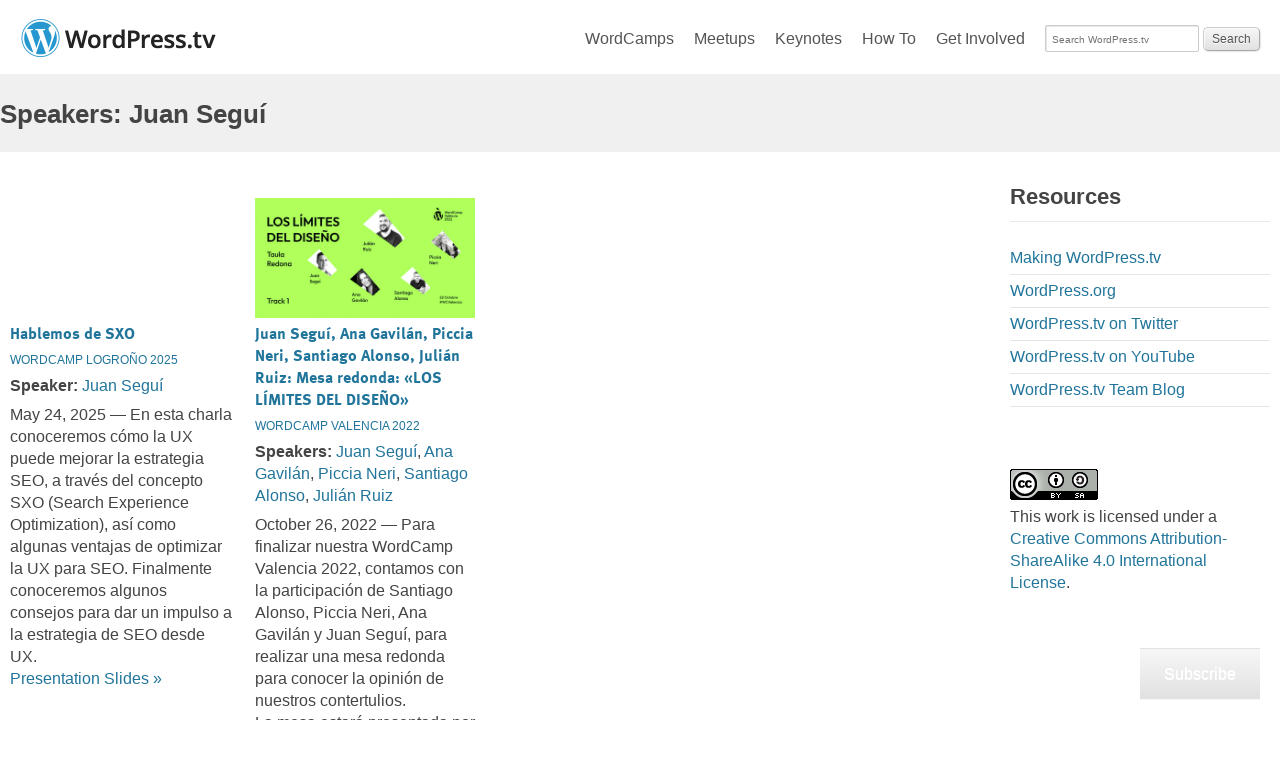

--- FILE ---
content_type: text/css;charset=utf-8
request_url: https://wordpress.tv/_static/??-eJyVUEFOAzEM/BCpC1S0HBBPqZzE7GabONHaaenva8S2F6ASF2s8nvFYhlNzobISK5TuWu5DYoFQZzK+NFQwRaGYkDIVk62CyAP8bjulOJCaXa7YKX3etzSLcd63mUSc1ZJ6cTpaltzzTaQNw2HpQTpDqbFnEsNewpyapsq3zpP7yBU18eB8V6389+SfuQu1PxLHOgN2rQVVU7iJhXAOI/iecgTbosh6Jae2oFUYOx9cwcSu4dlOij8O+f4L4C4Yq8cnED1n+pK9l7fH7cv6+XW3XW+mC5Kwsos=&cssminify=yes
body_size: 13749
content:


.wp-playlist-light {
	color: #000;
}

.wp-playlist-light .wp-playlist-item {
	color: #333;
}

.wp-playlist-light .wp-playlist-playing {
	background: #fff;
	color: #000;
}

.wp-playlist-dark .wp-playlist-item .wp-playlist-caption {
	color: #fff;
}

.wp-playlist-caption {
	display: block;
}

.widget.widget_text {
	word-wrap: break-word;
}

.widget.widget_text ul,
.widget.widget_text ol {
	margin-bottom: 1em;
	margin-left: .875em;
	padding-left: .875em;
}

.widget.widget_text li ul,
.widget.widget_text li ol {
	margin-top: 0;
	margin-bottom: 0;
	padding-bottom: 0;
	padding-top: 0;
}

.widget.widget_text ul {
	list-style: disc outside none;
}

.widget.widget_text ol {
	list-style: decimal outside none;
}

.widget.widget_text ul li,
.widget.widget_text ol li {
	border: 0;
	list-style: inherit;
	margin: 0;
	padding: 0;
	text-align: left;
}

.widget.widget_text ul li:before {
	content: "";
}

.widget.widget_text p {
	margin-bottom: 1em;
}
.bbp-staff-role {
	color: #f1831e;
}

.bbp-a8c-reply {
	background: #e9eff3 !important;
	border: 1px solid #c8d7e1;
	width: 98% !important;
}.jetpack-subscribe-floating-button {
	position: fixed;
	z-index: 50000; 
	bottom: 0;
	right: 0;
}
.jetpack-instant-search__overlay{background:#1d2327b3;bottom:0;box-sizing:border-box;color:#0a112d;font-size:16px;left:0;opacity:1;overflow-x:hidden;overflow-y:auto;position:fixed;right:0;top:0;z-index:9999999999999}body.jps-theme-argent .jetpack-instant-search__overlay *{font-family:Helvetica,sans-serif}@media(max-width:767.98px){.jetpack-instant-search__overlay{padding:3em 1em}}@media(max-width:575.98px){.jetpack-instant-search__overlay{padding:0}}@media(min-width:768px){.jetpack-instant-search__overlay{padding:3em}}.jetpack-instant-search__overlay h1,.jetpack-instant-search__overlay h2,.jetpack-instant-search__overlay h3,.jetpack-instant-search__overlay h4,.jetpack-instant-search__overlay h5,.jetpack-instant-search__overlay h6{letter-spacing:inherit}.jetpack-instant-search__overlay.is-hidden{background:#0000;opacity:0;visibility:hidden}.jetpack-instant-search__overlay *,.jetpack-instant-search__overlay :after,.jetpack-instant-search__overlay :before{box-sizing:inherit}@media print{.jetpack-instant-search__overlay.is-hidden{display:none}}@media(prefers-reduced-motion:no-preference){.jetpack-instant-search__overlay{transition:opacity .1s ease-in}}.gridicon{display:inline-block;fill:currentColor}.gridicon.needs-offset g{transform:translate(1px,1px)}.gridicon.needs-offset-x g{transform:translate(1px)}.gridicon.needs-offset-y g{transform:translateY(1px)}.jetpack-instant-search__jetpack-colophon{margin-bottom:2em;margin-top:2em;text-align:center}.jetpack-instant-search__jetpack-colophon-link{align-items:center;color:inherit;display:flex;text-decoration:none}.jetpack-instant-search__jetpack-colophon-logo{display:inline;height:16px;width:16px}.jetpack-instant-search__jetpack-colophon-text{color:#2c3338;font-size:.7em;font-weight:500;line-height:16px;padding-left:12px}.jetpack-instant-search__notice{display:flex;font-size:14px;margin:1em 0;padding:.75em}.jetpack-instant-search__notice.jetpack-instant-search__notice--warning{background-color:#f5e6b3;color:#4f3500}.jetpack-instant-search__notice .gridicon{flex-shrink:0;margin-right:.5em;margin-top:1px;vertical-align:middle}.jetpack-instant-search__scroll-button{border:0;box-shadow:none;outline:0;padding:0 6px}.jetpack-instant-search__scroll-button:focus{outline:1px auto Highlight;outline:1px auto -webkit-focus-ring-color!important;outline-offset:inherit}.jetpack-instant-search__search-results .jetpack-instant-search__search-results-pagination button.jetpack-instant-search__scroll-button{background-color:inherit;color:#646970;font-size:inherit;font-weight:inherit}.jetpack-instant-search__search-sort{align-items:center;display:flex}.jetpack-instant-search__search-sort>label[for=jetpack-instant-search__search-sort-select]{flex-shrink:0;font-size:1em;font-weight:700;margin:0 .25em 0 0}.jetpack-instant-search__search-sort-with-links{font-size:13px}.jetpack-instant-search__search-sort-with-links .jetpack-instant-search__search-sort-separator{color:#646970;font-weight:300}@media(max-width:575.98px){.jetpack-instant-search__search-sort-with-select{margin-right:1em;width:100%}.jetpack-instant-search__overlay--no-sidebar .jetpack-instant-search__search-sort-with-select{margin-right:0}}@media(min-width:992px){.jetpack-instant-search__search-sort-with-select{margin-top:-4px}}.jetpack-instant-search__search-sort-select{appearance:auto;background:#fff;border:1px solid #fbfcfe;border-radius:5px;color:#0a112d;font-size:1em;height:inherit;padding:.25em}@media(max-width:575.98px){.jetpack-instant-search__search-sort-select{padding:.5em;width:100%}}.jetpack-instant-search__search-sort-option{border:none;border-radius:0;cursor:pointer;margin:0;padding:0 2px;text-decoration:none;text-shadow:none;text-transform:none}.jetpack-instant-search__search-sort-option,.jetpack-instant-search__search-sort-option:focus,.jetpack-instant-search__search-sort-option:hover{appearance:none;background:none;box-shadow:none;outline:none}.jetpack-instant-search__search-sort-option:focus{outline:1px auto Highlight;outline:1px auto -webkit-focus-ring-color!important;outline-offset:inherit}.jetpack-instant-search__search-form-controls .jetpack-instant-search__search-sort button.jetpack-instant-search__search-sort-option{background-color:inherit;color:#646970;font-size:inherit;font-weight:inherit}.jetpack-instant-search__search-form-controls .jetpack-instant-search__search-sort button.jetpack-instant-search__search-sort-option.is-selected{color:#1d35b4;font-weight:600;text-decoration:none}.jetpack-instant-search__search-form-controls{align-items:center;display:flex;line-height:1.3;margin-left:56px;margin-right:56px;margin-top:16px;z-index:1}@media(max-width:991.98px){.jetpack-instant-search__search-form-controls{flex-direction:row-reverse;justify-content:space-between;left:0;margin-left:40px;margin-right:40px;position:relative;right:0}}@media(max-width:1199.98px){.jp-search-configure-app-wrapper .jetpack-instant-search__search-form-controls{flex-direction:row-reverse;justify-content:space-between;left:0;margin-left:40px;margin-right:40px;position:relative;right:0}}@media(max-width:767.98px){.jetpack-instant-search__search-form-controls{margin-left:20px;margin-right:20px}}@media(min-width:992px){.jetpack-instant-search__search-form-controls{position:absolute;right:320px}}@media(min-width:1200px){.jp-search-configure-app-wrapper .jetpack-instant-search__search-form-controls{position:absolute;right:320px}}.jetpack-instant-search__overlay--no-sidebar .jetpack-instant-search__search-form-controls{right:0}.jetpack-instant-search__box{border-bottom:1px solid #fbfcfe;border-right:1px solid #fbfcfe}.jetpack-instant-search__box-label{align-items:center;display:flex;flex:0 0 100%;margin:0}input.jetpack-instant-search__box-input.search-field{appearance:none;background:#fff;border:0;box-shadow:none;color:#3c434a;font-size:18px;height:60px;line-height:1;margin:0;max-width:none;padding:0 14px;text-indent:32px;vertical-align:middle}input.jetpack-instant-search__box-input.search-field:focus,input.jetpack-instant-search__box-input.search-field:hover{background:#fff;color:#0a112d}input.jetpack-instant-search__box-input.search-field.search-field{letter-spacing:-.02em;padding-left:0;text-indent:0}.jetpack-instant-search__box-gridicon{align-items:center;display:flex;flex-shrink:0;height:60px;justify-content:center;left:0;position:relative;top:0;width:60px;z-index:1}.jetpack-instant-search__box-gridicon svg{fill:#646970}.jetpack-instant-search__box input[type=button]{border:none;border-radius:0;color:#646970;cursor:pointer;font-size:1em;font-weight:400;height:60px;line-height:1;margin:0 .25em 0 0;padding:0;text-decoration:none;text-shadow:none;text-transform:none;width:60px;word-wrap:normal}.jetpack-instant-search__box input[type=button],.jetpack-instant-search__box input[type=button]:focus,.jetpack-instant-search__box input[type=button]:hover{appearance:none;background:none;box-shadow:none;outline:none}.jetpack-instant-search__box input[type=button]:focus,.jetpack-instant-search__box input[type=button]:hover{color:#3c434a}.jetpack-instant-search__box input[type=button]:focus{outline:1px auto Highlight;outline:1px auto -webkit-focus-ring-color!important;outline-offset:inherit}.jetpack-instant-search__box input[type=search].jetpack-instant-search__box-input{border:none;box-shadow:none;height:52px;outline-style:none;padding:0 10px;width:100%}.jetpack-instant-search__box input[type=search].jetpack-instant-search__box-input:focus,.jetpack-instant-search__box input[type=search].jetpack-instant-search__box-input:hover{border:none;box-shadow:none}.jetpack-instant-search__box input[type=search].jetpack-instant-search__box-input:focus{border-radius:5px;margin-left:-50px;margin-right:5px;outline:thin dotted #3c434a;outline-offset:inherit;padding-left:60px}.jetpack-instant-search__box input[type=search].jetpack-instant-search__box-input::-webkit-search-results-button,.jetpack-instant-search__box input[type=search].jetpack-instant-search__box-input::-webkit-search-results-decoration{appearance:none;-webkit-appearance:none;display:initial}.jetpack-instant-search__box input[type=search].jetpack-instant-search__box-input::-webkit-search-cancel-button{display:none}.jetpack-instant-search__box input[type=search].jetpack-instant-search__box-input::-ms-clear,.jetpack-instant-search__box input[type=search].jetpack-instant-search__box-input::-ms-reveal{display:none}@media(prefers-reduced-motion:no-preference){.jetpack-instant-search__box input[type=button]{transition:all .1s linear}.jetpack-instant-search__box input[type=search].jetpack-instant-search__box-input{transition:color .15s ease-in-out,border-color .25s ease-in-out}}.jetpack-instant-search__path-breadcrumb{font-size:.9em;margin:0;max-width:calc(100vw - 2em);overflow-x:hidden;text-overflow:ellipsis}.jetpack-instant-search__path-breadcrumb-link{max-width:100%;overflow:hidden;text-decoration:none;text-overflow:ellipsis;white-space:nowrap}.jetpack-instant-search__path-breadcrumb-link:focus,.jetpack-instant-search__path-breadcrumb-link:hover{text-decoration:underline}.jetpack-instant-search__path-breadcrumb,.jetpack-instant-search__path-breadcrumb-link{color:#3c434a}.jetpack-instant-search__search-result-comments{border-left:2px solid #f0f0f1;font-size:.9em;margin-left:8px;margin-top:16px;padding-left:16px;word-break:break-word}.jetpack-instant-search__search-result-comments .gridicon{margin-right:8px;vertical-align:middle}.jetpack-instant-search__search-result-expanded{display:flex;flex-flow:column}.jetpack-instant-search__search-result-expanded:last-child{margin-right:0}.jetpack-instant-search__search-result-expanded .jetpack-instant-search__search-result-expanded__title{width:100%}.jetpack-instant-search__search-result-expanded__path{color:#646970;font-size:.9375em;margin:0 0 .4em}.jetpack-instant-search__search-result-expanded__copy-container{max-width:100%}@media(min-width:576px){.jetpack-instant-search__search-result-expanded__copy-container{width:calc(100% - 128px - 1em)}}.jetpack-instant-search__search-result-expanded--no-image .jetpack-instant-search__search-result-expanded__copy-container{width:auto}.jetpack-instant-search__search-result-expanded__content{color:#0a112d;font-size:.9375em}.jetpack-instant-search__search-result-expanded__image-link{margin-left:1em}@media(max-width:575.98px){.jetpack-instant-search__search-result-expanded__image-link{margin:0 auto .5em}}.jetpack-instant-search__search-result-expanded__image-container{position:relative;width:128px}@media(max-width:575.98px){.jetpack-instant-search__search-result-expanded__image-container{width:256px}}.jetpack-instant-search__search-result-expanded--no-image .jetpack-instant-search__search-result-expanded__image-container{display:none}.jetpack-instant-search__search-result-expanded__image-container:before{content:"";display:block;padding-top:100%;width:100%}.jetpack-instant-search__search-result-expanded__image{border-radius:5px;bottom:0;height:100%;left:0;object-fit:cover;position:absolute;right:0;top:0;width:100%}.jetpack-instant-search__search-result-expanded__content-container{display:flex;flex-flow:column}@media(min-width:576px){.jetpack-instant-search__search-result-expanded__content-container{flex-flow:row nowrap}}.jetpack-instant-search__search-result-expanded__footer{display:flex;list-style-type:none;margin-left:0;margin-top:10px;padding-left:0}.jetpack-instant-search__search-result-expanded__footer li{margin-right:10px}.jetpack-instant-search__search-result-expanded__footer-blog-image{border-radius:2px;margin-right:3px;vertical-align:middle}.jetpack-instant-search__search-result-expanded__footer-blog{font-size:13px;font-style:normal;font-weight:600;line-height:180%}.jetpack-instant-search__search-result-expanded__footer-author:after,.jetpack-instant-search__search-result-expanded__footer-blog:after{color:#636363;content:"·";margin-left:10px}li:last-child .jetpack-instant-search__search-result-expanded__footer-author:after,li:last-child .jetpack-instant-search__search-result-expanded__footer-blog:after{content:""}.jetpack-instant-search__search-result-expanded__footer-author,.jetpack-instant-search__search-result-expanded__footer-date{color:#636363;font-size:13px;font-style:normal;font-weight:400}.jetpack-instant-search__search-result-title.jetpack-instant-search__search-result-minimal-title{margin-bottom:.4em}.jetpack-instant-search__search-result-title.jetpack-instant-search__search-result-minimal-title .gridicon{margin-right:8px}.jetpack-instant-search__search-result-minimal-cats-and-tags{display:flex;flex-flow:row wrap;font-size:.9375em}.jetpack-instant-search__search-result-minimal-cats,.jetpack-instant-search__search-result-minimal-tags{display:flex;flex-flow:row wrap;list-style-type:none;margin:0;padding:0}.jetpack-instant-search__search-result-minimal-cat,.jetpack-instant-search__search-result-minimal-tag{margin:0 .75em 0 0}.jetpack-instant-search__search-result-minimal-cat .gridicon,.jetpack-instant-search__search-result-minimal-tag .gridicon{margin-right:.25em}.jetpack-instant-search__search-result-minimal-cat .gridicon,.jetpack-instant-search__search-result-minimal-cat-text,.jetpack-instant-search__search-result-minimal-tag .gridicon,.jetpack-instant-search__search-result-minimal-tag-text{vertical-align:middle}.jetpack-instant-search__search-result-minimal-content{word-break:break-word}.jetpack-instant-search__product-price-regular{color:#646970;padding-right:.25em}.jetpack-instant-search__product-rating-stars .gridicon{fill:#f0c930;vertical-align:middle}.jetpack-instant-search a.jetpack-instant-search__product-rating-count{color:#646970;font-size:.9em;text-decoration:underline;vertical-align:text-top}.jetpack-instant-search__search-results-list.is-format-product{display:flex;flex-wrap:wrap;margin-right:40px;padding:0 0 3em}@media(max-width:991.98px){.jetpack-instant-search__search-results-list.is-format-product{margin-right:24px}}@media(max-width:767.98px){.jetpack-instant-search__search-results-list.is-format-product{margin-right:4px}}.jetpack-instant-search__search-result.jetpack-instant-search__search-result-product{display:flex;flex-direction:column;margin:0 16px 16px 0;position:relative;width:calc(50% - 16px)}@media(min-width:576px){.jetpack-instant-search__search-result.jetpack-instant-search__search-result-product{width:calc(33.33333% - 16px)}}@media(min-width:768px){.jetpack-instant-search__search-result.jetpack-instant-search__search-result-product{width:calc(25% - 16px)}}@media(min-width:992px){.jetpack-instant-search__search-result.jetpack-instant-search__search-result-product{width:calc(33.33333% - 16px)}}@media(min-width:1200px){.jetpack-instant-search__search-result.jetpack-instant-search__search-result-product{width:calc(25% - 16px)}}@media(min-width:1400px){.jetpack-instant-search__search-result.jetpack-instant-search__search-result-product{width:calc(20% - 16px)}}.jetpack-instant-search__search-result.jetpack-instant-search__search-result-product .jetpack-instant-search__search-result-title-link{display:initial}.jetpack-instant-search__search-result>.jetpack-instant-search__search-result-product-img-link{display:block}.jetpack-instant-search__search-result-product-img-container{border-radius:5px;color:#0000;position:relative}.jetpack-instant-search__search-result-product-img-container.jetpack-instant-search__search-result-product-img-container--placeholder{background:#c3c4c7}.jetpack-instant-search__search-result-product-img-container .gridicon{fill:#fff}.jetpack-instant-search__search-result-product-img-container:before{content:"";display:block;padding-top:100%;width:100%}.jetpack-instant-search__search-result-product-img{border-radius:5px;bottom:0;height:100%;left:0;object-fit:cover;position:absolute;right:0;top:0;width:100%}.jetpack-instant-search__search-result-product-img>.gridicon{left:50%;position:absolute;top:50%;transform:translate(-50%,-50%)}.jetpack-instant-search__search-result-product-img>.gridicons-image{height:25%;width:25%}.jetpack-instant-search__search-result-product-img>.gridicons-block{height:50%;width:50%}.jetpack-instant-search__search-result-title.jetpack-instant-search__search-result-product-title{font-size:1.25em;margin:.25em 0 0}.jetpack-instant-search__search-result-product-match{font-size:.9em;margin-top:.25em}.jetpack-instant-search__search-result-product-match mark{align-items:center;display:flex;font-weight:400}.jetpack-instant-search__search-result-product-match .gridicon{height:1em;margin-right:.25em;width:1em}.jetpack-instant-search__search-result{margin:0 0 2em}.jetpack-instant-search__search-result-title{font-size:1.6em;font-weight:400;line-height:1.35;margin:0;overflow-wrap:break-word}.jetpack-instant-search__search-result-title .jetpack-instant-search__search-result-title-link{align-items:center;display:flex;text-decoration:none}.jetpack-instant-search__search-result-title .jetpack-instant-search__search-result-title-link:focus,.jetpack-instant-search__search-result-title .jetpack-instant-search__search-result-title-link:hover{text-decoration:underline}.jetpack-instant-search__search-result-title .jetpack-instant-search__search-result-title-checkmark{background-color:#b8e6bf;border-radius:50%;height:30px;margin-left:.35em;position:relative;width:30px}.jetpack-instant-search__search-result-title .jetpack-instant-search__search-result-title-checkmark:after{border-bottom:3px solid #00450c;border-left-color:#00450c;border-right:3px solid #00450c;border-top-color:#00450c;content:"";height:16px;left:11px;position:absolute;top:6px;transform:rotate(40deg);width:8px}.jetpack-instant-search__search-filters{position:relative}.jetpack-instant-search__search-filters>div{margin-top:1em}.jetpack-instant-search__search-filters-title{color:#0a112d;display:block;font-size:inherit;font-weight:700;line-height:1.3;margin:0;padding:0}.jetpack-instant-search__clear-filters-link{border:none;cursor:pointer;line-height:1.3;margin:0;padding:0 4px;position:absolute;right:0;top:0}.jetpack-instant-search__clear-filters-link:focus{outline:1px auto Highlight;outline:1px auto -webkit-focus-ring-color!important;outline-offset:inherit}.jetpack-instant-search__sidebar .jetpack-instant-search__search-filters button.jetpack-instant-search__clear-filters-link{background-color:inherit;color:#646970;font-size:inherit;font-weight:inherit}.jetpack-instant-search__search-filter-sub-heading{color:#646970;font-size:inherit;margin:0;padding:0}.jetpack-instant-search__search-filter-list{text-align:left}.jetpack-instant-search__search-filter-list>div{align-items:baseline;display:flex;margin-top:8px}.jetpack-instant-search__search-filter-list .jetpack-instant-search__search-filter-list-input,.jetpack-instant-search__search-filter-list .widget_search .jetpack-instant-search__search-filter-list-input{appearance:checkbox;background:none;border:none;cursor:pointer;height:auto;margin:0;top:1px;width:auto}.jetpack-instant-search__search-filter-list .jetpack-instant-search__search-filter-list-input:after,.jetpack-instant-search__search-filter-list .jetpack-instant-search__search-filter-list-input:before,.jetpack-instant-search__search-filter-list .widget_search .jetpack-instant-search__search-filter-list-input:after,.jetpack-instant-search__search-filter-list .widget_search .jetpack-instant-search__search-filter-list-input:before{display:none!important}.jetpack-instant-search__search-filter-list .jetpack-instant-search__search-filter-list-input:focus,.jetpack-instant-search__search-filter-list .widget_search .jetpack-instant-search__search-filter-list-input:focus{outline:1px auto Highlight;outline:1px auto -webkit-focus-ring-color!important;outline-offset:inherit;outline-offset:2px}.jetpack-instant-search__search-filter-list .jetpack-instant-search__search-filter-list-label,.jetpack-instant-search__search-filter-list .widget_search .jetpack-instant-search__search-filter-list-label{color:inherit;cursor:pointer;display:inline-block;font-weight:400;margin:0 0 0 8px;padding:0;width:auto}.jetpack-instant-search__search-static-filter-list{font-size:.875rem;line-height:1.8}.jetpack-instant-search__widget-area-container{margin-bottom:2em}.jetpack-instant-search__sidebar{padding-top:14px}.jetpack-instant-search__sidebar .jetpack-instant-search__widget-area>.widget{background:none;border:none;margin:0;padding:0}.jetpack-instant-search__sidebar .jetpack-instant-search__widget-area>.widget a{font-weight:400}.jetpack-instant-search__sidebar h2.widgettitle{border:none;font-size:1.3em;margin:1em 0 .5em}.jetpack-instant-search__sidebar h2.widgettitle:after,.jetpack-instant-search__sidebar h2.widgettitle:before{display:none!important}.jetpack-instant-search__search-static-filter-variation-tabbed{border-bottom:1px solid #fbfcfe;display:flex}.jetpack-instant-search__search-static-filter-variation-tabbed>div{margin:0}.jetpack-instant-search__search-static-filter-variation-tabbed .jetpack-instant-search__search-filter-list-label{margin:0;padding:10px 20px}.jetpack-instant-search__search-static-filter-variation-tabbed .jetpack-instant-search__search-filter-list-input{display:none}.jetpack-instant-search__search-static-filter-variation-tabbed .jetpack-instant-search__search-filter-list-input:checked+.jetpack-instant-search__search-filter-list-label{border-bottom:3px solid #3858e9}.jetpack-instant-search__search-results-wrapper{border-radius:4px;height:100%;margin:0 auto;max-width:1080px;overflow:hidden;position:relative}@media(min-width:992px){.jetpack-instant-search__search-results-wrapper{max-width:95%}}.jetpack-instant-search__search-results-wrapper.has-colophon{padding-bottom:40px}.jetpack-instant-search__jetpack-colophon{background-color:#fff;border-top:1px solid #fbfcfe;bottom:0;display:flex;height:40px;justify-content:center;margin:0;position:absolute;width:100%}.jetpack-instant-search__search-results{background:#fff;height:100%;min-height:100%;overflow-y:auto;position:relative;z-index:10}@media(max-width:575.98px){.jetpack-instant-search__search-results{border-radius:0}}.jetpack-instant-search__search-results mark{background:#ffc;color:#0a112d}.jetpack-instant-search__search-results #jetpack-instant-search__overlay-focus-anchor{background-color:inherit;border:none;bottom:0;color:inherit;font-size:.7em;font-weight:400;margin-bottom:4px;margin-right:4px;overflow:hidden;padding:4px 6px;position:absolute;right:0;width:1px;clip:rect(1px,1px,1px,1px)}.jetpack-instant-search__search-results #jetpack-instant-search__overlay-focus-anchor:focus{outline:1px auto Highlight;outline:1px auto -webkit-focus-ring-color!important;outline-offset:inherit;clip:auto!important;clip-path:none;width:auto}.jetpack-instant-search__search-results-controls{display:flex}.jetpack-instant-search__search-results-content{display:flex;position:relative}.jetpack-instant-search__search-results-filter-button{align-items:center;border:0;color:#646970;cursor:pointer;display:flex;flex-shrink:0;font-size:12px;margin:0;padding:8px;text-decoration:none}.jetpack-instant-search__overlay--no-sidebar .jetpack-instant-search__search-results-filter-button{visibility:hidden}@media(min-width:576px){.jetpack-instant-search__search-results-filter-button{font-size:13px;padding:10px 14px}}@media(min-width:992px){.jetpack-instant-search__search-results-filter-button{display:none}.jp-search-configure-app-wrapper .jetpack-instant-search__search-results-filter-button{display:flex}}@media(min-width:1200px){.jp-search-configure-app-wrapper .jetpack-instant-search__search-results-filter-button{display:none}}.jetpack-instant-search__search-results-filter-button:focus,.jetpack-instant-search__search-results-filter-button:hover{color:#0a112d}.jetpack-instant-search__search-results-filter-button .gridicon{margin-left:4px}.jetpack-instant-search__search-results-primary{margin:0;max-width:calc(100% - 320px);width:100%}.jetpack-instant-search__overlay--no-sidebar .jetpack-instant-search__search-results-primary{max-width:100%}@media(max-width:991.98px){.jetpack-instant-search__search-results-primary{max-width:100%}}@media(max-width:1199.98px){.jp-search-configure-app-wrapper .jetpack-instant-search__search-results-primary{max-width:100%}}.jetpack-instant-search__search-results-secondary{background:none;border-left:1px solid #fbfcfe;border-radius:0;bottom:0;box-shadow:none;color:#0a112d;display:block;flex:none;padding:0 32px;position:static;width:320px}.jetpack-instant-search__overlay--no-sidebar .jetpack-instant-search__search-results-secondary{display:none}@media(max-width:991.98px){.jetpack-instant-search__search-results-secondary{display:none}}@media(max-width:1199.98px){.jp-search-configure-app-wrapper .jetpack-instant-search__search-results-secondary{display:none}}@media(max-width:991.98px){.jetpack-instant-search__search-results-secondary.jetpack-instant-search__search-results-secondary--show-as-modal{background:#fff;border:1px solid #0000001a;border-radius:6px;box-shadow:0 2px 3px #0000001a;display:block;left:1em;max-height:70vh;min-width:360px;overflow-y:scroll;padding:16px 24px;position:absolute;right:1em;top:0;width:auto;z-index:10}}@media(max-width:991.98px)and (max-width:575.98px){.jetpack-instant-search__search-results-secondary.jetpack-instant-search__search-results-secondary--show-as-modal{max-height:80vh}}@media(max-width:991.98px){.jetpack-instant-search__overlay--no-sidebar .jetpack-instant-search__search-results-secondary.jetpack-instant-search__search-results-secondary--show-as-modal{display:none}}@media(max-width:1199.98px){.jp-search-configure-app-wrapper .jetpack-instant-search__search-results-secondary.jetpack-instant-search__search-results-secondary--show-as-modal{background:#fff;border:1px solid #0000001a;border-radius:6px;box-shadow:0 2px 3px #0000001a;display:block;left:1em;max-height:70vh;min-width:360px;overflow-y:scroll;padding:16px 24px;position:absolute;right:1em;top:0;width:auto;z-index:10}}@media(max-width:1199.98px)and (max-width:575.98px){.jp-search-configure-app-wrapper .jetpack-instant-search__search-results-secondary.jetpack-instant-search__search-results-secondary--show-as-modal{max-height:80vh}}@media(max-width:1199.98px){.jetpack-instant-search__overlay--no-sidebar .jp-search-configure-app-wrapper .jetpack-instant-search__search-results-secondary.jetpack-instant-search__search-results-secondary--show-as-modal{display:none}}.jetpack-instant-search__search-results-title,.jetpack-instant-search__search-results-unused-query{color:#0a112d;font-size:1em;font-weight:700;line-height:1.3;margin:1em 56px 1.5em;padding:0;word-break:break-word}@media(max-width:991.98px){.jetpack-instant-search__search-results-title,.jetpack-instant-search__search-results-unused-query{margin-bottom:1em;margin-left:40px;margin-right:40px}}@media(max-width:1199.98px){.jp-search-configure-app-wrapper .jetpack-instant-search__search-results-title,.jp-search-configure-app-wrapper .jetpack-instant-search__search-results-unused-query{margin-bottom:1em;margin-left:40px;margin-right:40px}}@media(max-width:767.98px){.jetpack-instant-search__search-results-title,.jetpack-instant-search__search-results-unused-query{margin-left:20px;margin-right:20px}}@media(min-width:992px){.jetpack-instant-search__search-results-title{padding-right:210px}}@media(min-width:1200px){.jp-search-configure-app-wrapper .jetpack-instant-search__search-results-title{padding-right:210px}}.jetpack-instant-search__search-results-list{color:#0a112d;list-style:none;margin-left:56px;margin-right:56px;padding:0}@media(max-width:991.98px){.jetpack-instant-search__search-results-list{margin-left:40px;margin-right:40px}}@media(max-width:1199.98px){.jp-search-configure-app-wrapper .jetpack-instant-search__search-results-list{margin-left:40px;margin-right:40px}}@media(max-width:767.98px){.jetpack-instant-search__search-results-list{margin-left:20px;margin-right:20px}}.jetpack-instant-search__search-results-list li:before{content:"​";height:1px;position:absolute;width:1px}.jetpack-instant-search__search-results-search-form{font-size:.8em;margin:0;top:0;width:100%}button.jetpack-instant-search__overlay-close{align-items:center;appearance:none;background:none;background-color:#0000!important;border:none;border-bottom:1px solid #fbfcfe;border-radius:0;box-shadow:none;cursor:pointer;display:flex;height:61px;justify-content:center;line-height:1;margin:0;outline:none;padding:0;text-decoration:none;text-shadow:none;text-transform:none;width:60px}button.jetpack-instant-search__overlay-close:focus,button.jetpack-instant-search__overlay-close:hover{appearance:none;background:none;box-shadow:none;outline:none}button.jetpack-instant-search__overlay-close:focus{outline:1px auto Highlight;outline:1px auto -webkit-focus-ring-color!important;outline-offset:inherit}button.jetpack-instant-search__overlay-close svg.gridicon{fill:#646970}button.jetpack-instant-search__overlay-close:active,button.jetpack-instant-search__overlay-close:focus,button.jetpack-instant-search__overlay-close:hover{background-color:#0000!important;border-color:#fbfcfe}button.jetpack-instant-search__overlay-close:active svg.gridicon,button.jetpack-instant-search__overlay-close:focus svg.gridicon,button.jetpack-instant-search__overlay-close:hover svg.gridicon{fill:#3c434a}.jetpack-instant-search__search-results-pagination{display:block;flex:none;margin:50px}@media(prefers-reduced-motion:no-preference){.jetpack-instant-search__search-results-filter-button{transition:background-color .25s ease-in-out}}.jetpack-instant-search .widget a,.jetpack-instant-search .widget.widget_archive ul li a,.jetpack-instant-search a{border:none;color:#0a112d;text-decoration:none}.jetpack-instant-search .widget a:focus,.jetpack-instant-search .widget a:hover,.jetpack-instant-search .widget.widget_archive ul li a:focus,.jetpack-instant-search .widget.widget_archive ul li a:hover,.jetpack-instant-search a:focus,.jetpack-instant-search a:hover{color:#1d35b4;text-decoration:underline}.jetpack-search-filters-widget__filter-list{list-style-type:none}body.enable-search-modal .cover-modal.show-modal.search-modal.active{display:none}.screen-reader-text{border:0;clip-path:inset(50%);height:1px;margin:-1px;overflow:hidden;padding:0;position:absolute;width:1px;word-wrap:normal!important}.jetpack-instant-search__overlay.jetpack-instant-search__overlay--dark{background:#1d2327b3;color:#fbfcfe}.jetpack-instant-search__overlay.jetpack-instant-search__overlay--dark .widget a,.jetpack-instant-search__overlay.jetpack-instant-search__overlay--dark .widget.widget_archive ul li a,.jetpack-instant-search__overlay.jetpack-instant-search__overlay--dark a{color:#f6f7f7}.jetpack-instant-search__overlay.jetpack-instant-search__overlay--dark .widget a:focus,.jetpack-instant-search__overlay.jetpack-instant-search__overlay--dark .widget a:hover,.jetpack-instant-search__overlay.jetpack-instant-search__overlay--dark .widget.widget_archive ul li a:focus,.jetpack-instant-search__overlay.jetpack-instant-search__overlay--dark .widget.widget_archive ul li a:hover,.jetpack-instant-search__overlay.jetpack-instant-search__overlay--dark a:focus,.jetpack-instant-search__overlay.jetpack-instant-search__overlay--dark a:hover{color:#546ff3}.jetpack-instant-search__overlay.jetpack-instant-search__overlay--dark .jetpack-instant-search__search-filters-title,.jetpack-instant-search__overlay.jetpack-instant-search__overlay--dark .jetpack-instant-search__search-result-expanded__content,.jetpack-instant-search__overlay.jetpack-instant-search__overlay--dark .jetpack-instant-search__search-results-list,.jetpack-instant-search__overlay.jetpack-instant-search__overlay--dark .jetpack-instant-search__search-results-title,.jetpack-instant-search__overlay.jetpack-instant-search__overlay--dark .jetpack-instant-search__search-results-unused-query{color:#fbfcfe}.jetpack-instant-search__overlay.jetpack-instant-search__overlay--dark .jetpack-instant-search__jetpack-colophon-text,.jetpack-instant-search__overlay.jetpack-instant-search__overlay--dark .jetpack-instant-search__path-breadcrumb,.jetpack-instant-search__overlay.jetpack-instant-search__overlay--dark .jetpack-instant-search__path-breadcrumb-link{color:#a7aaad}.jetpack-instant-search__overlay.jetpack-instant-search__overlay--dark .jetpack-instant-search__search-filter-sub-heading,.jetpack-instant-search__overlay.jetpack-instant-search__overlay--dark .jetpack-instant-search__search-result-expanded__path{color:#8c8f94}.jetpack-instant-search__overlay.jetpack-instant-search__overlay--dark .jetpack-instant-search__jetpack-colophon{background-color:#000;border-color:#3c434a}.jetpack-instant-search__overlay.jetpack-instant-search__overlay--dark .jetpack-instant-search__box,.jetpack-instant-search__overlay.jetpack-instant-search__overlay--dark button.jetpack-instant-search__overlay-close{border-color:#3c434a}.jetpack-instant-search__overlay.jetpack-instant-search__overlay--dark .jetpack-instant-search__box-gridicon svg,.jetpack-instant-search__overlay.jetpack-instant-search__overlay--dark button.jetpack-instant-search__overlay-close svg.gridicon{fill:#8c8f94}.jetpack-instant-search__overlay.jetpack-instant-search__overlay--dark button.jetpack-instant-search__overlay-close{border-color:#3c434a}.jetpack-instant-search__overlay.jetpack-instant-search__overlay--dark button.jetpack-instant-search__overlay-close:focus svg.gridicon,.jetpack-instant-search__overlay.jetpack-instant-search__overlay--dark button.jetpack-instant-search__overlay-close:hover svg.gridicon{fill:#a7aaad}.jetpack-instant-search__overlay.jetpack-instant-search__overlay--dark .jetpack-instant-search__box input[type=button]{color:#8c8f94}.jetpack-instant-search__overlay.jetpack-instant-search__overlay--dark .jetpack-instant-search__box input[type=button]:focus,.jetpack-instant-search__overlay.jetpack-instant-search__overlay--dark .jetpack-instant-search__box input[type=button]:hover{color:#a7aaad}.jetpack-instant-search__overlay.jetpack-instant-search__overlay--dark input.jetpack-instant-search__box-input.search-field{background:#000;color:#a7aaad}.jetpack-instant-search__overlay.jetpack-instant-search__overlay--dark input.jetpack-instant-search__box-input.search-field:focus,.jetpack-instant-search__overlay.jetpack-instant-search__overlay--dark input.jetpack-instant-search__box-input.search-field:hover{background:#000;color:#fbfcfe}.jetpack-instant-search__overlay.jetpack-instant-search__overlay--dark input.jetpack-instant-search__box-input.search-field:focus{outline:thin dotted #fbfcfe}.jetpack-instant-search__overlay.jetpack-instant-search__overlay--dark .jetpack-instant-search__search-results{background:#000}.jetpack-instant-search__overlay.jetpack-instant-search__overlay--dark .jetpack-instant-search__search-results mark{color:#fbfcfe}.jetpack-instant-search__overlay.jetpack-instant-search__overlay--dark .jetpack-instant-search__search-results-filter-button{color:#8c8f94}.jetpack-instant-search__overlay.jetpack-instant-search__overlay--dark .jetpack-instant-search__search-results-filter-button:focus,.jetpack-instant-search__overlay.jetpack-instant-search__overlay--dark .jetpack-instant-search__search-results-filter-button:hover,.jetpack-instant-search__overlay.jetpack-instant-search__overlay--dark .jetpack-instant-search__search-results-secondary{color:#fbfcfe}@media(min-width:992px){.jetpack-instant-search__overlay.jetpack-instant-search__overlay--dark .jetpack-instant-search__search-results-secondary{border-color:#3c434a}}@media(max-width:991.98px){.jetpack-instant-search__overlay.jetpack-instant-search__overlay--dark .jetpack-instant-search__search-results-secondary.jetpack-instant-search__search-results-secondary--show-as-modal{background:#000;border-color:#3c434a;box-shadow:0 2px 3px #3c434a}}.jetpack-instant-search__overlay.jetpack-instant-search__overlay--dark .jetpack-instant-search__search-form-controls .jetpack-instant-search__search-sort button.jetpack-instant-search__search-sort-option{color:#8c8f94}.jetpack-instant-search__overlay.jetpack-instant-search__overlay--dark .jetpack-instant-search__search-form-controls .jetpack-instant-search__search-sort button.jetpack-instant-search__search-sort-option.is-selected{color:#546ff3}.jetpack-instant-search__overlay.jetpack-instant-search__overlay--dark .jetpack-instant-search__search-result-product-img--placeholder{color:#2c3338}.jetpack-instant-search__overlay.jetpack-instant-search__overlay--dark .jetpack-instant-search__search-sort-select{background:#000;border-color:#3c434a;color:#fbfcfe}


html, body, div, span, applet, object, iframe,
h1, h2, h3, h4, h5, h6, p, blockquote, pre,
a, abbr, acronym, address, big, cite, code,
del, dfn, em, font, img, ins, kbd, q, s, samp,
small, strike, strong, sub, sup, tt, var,
dl, dt, dd, ol, ul, li,
fieldset, form, label, legend,
table, caption, tbody, tfoot, thead, tr, th, td {
	margin: 0;
	padding: 0;
	border: 0;
	outline: 0;
	font-weight: inherit;
	font-style: inherit;
	font-size: 100%;
	font-family: inherit;
	vertical-align: baseline;
}


:focus {
	outline: 0;
}

body {
	line-height: 1;
	color: black;
	background: white;
}

ol, ul {
	list-style: none;
}


table {
	border-collapse: separate;
	border-spacing: 0;
}

caption, th, td {
	text-align: left;
	font-weight: normal;
}

blockquote:before, blockquote:after,
q:before, q:after {
	content: "";
}

blockquote, q {
	quotes: "" "";
}


table {
	border-collapse: separate;
	border-spacing: 0;
}

caption, th, td {
	text-align: left;
	font-weight: 400;
}


blockquote:before, blockquote:after, q:before, q:after {
	content: "";
}

blockquote, q {
	quotes: "" "";
}

a img {
	border: none;
}

iframe {
	max-width: 100%;
}




body {
	font-size: 75%; 
	line-height: 1.5em; 
	font-family: "Lucida Grande", "Lucida Sans Unicode", sans-serif;
	background: #fff;
	color: #444;
}

.clear {
	clear: both;
}

.screen-reader-text {
	clip: rect(1px, 1px, 1px, 1px);
	height: 1px;
	overflow: hidden;
	position: absolute !important;
	width: 1px;
	
	word-wrap: normal !important;
}

a, a:link, a:visited {
	color: #21759b;
	text-decoration: none;
}

a:hover, a:focus, a:active {
	color: #d54e21;
}

a:focus {
	outline: thin dotted;
}

em, cite {
	font-style: italic;
}

strong {
	font-weight: bold;
}

h1, h2, h3, h4, h5, h6 {
	font-weight: normal;
}

p, pre, dl, ul, ol {
}

table, td, th, tr, thead, tbody, tfoot {
}

dd, dt, li {
}

blockquote {
}

form, fieldset, address {
}


.highlite, blockquote em {
	background-color: #FFFCCE;
}

.none {
	text-indent: -1000em;
}

div.error,
div.success {
	border: 1px solid #c00;
	border-radius: 3px;
	padding: 0 10px;
	margin: 10px 0;
}

div.success {
	background-color: #edfcd5;
	border-color: #d4ebaf;
}

div.error {
	border-color: #c00;
	background-color: #ffebe8;
}

div.error p,
div.success p {
	margin: 0.5em 0;
}


.alignleft, .alignright, .align-left, .align-right {
}

.alignright, .align-right, .inset {
	float: right;
}

.alignleft, .align-left, .alternate {
	float: left;
}

.aligncenter, .align-center {
	margin: 0 auto;
	text-align: center;
}

.text-left {
	text-align: left;
}

.text-right {
	text-align: right;
}


.image {
}

.figure {
}

.figure .caption {
}


#page {
}

#header {
	margin-top: 10px;
	padding: 0 30px;
}

#header:after {
	clear: both;
	content: '';
	display: table;
}

#header h1 {
	padding-top: 8px;
}

#header .sleeve {
	max-width: 942px;
	margin: 0 auto;
}



#menu {
	clear: both;
	padding: 10px 0;
}

#menu li {
	display: inline-block;
	font-size: 14px;
	margin-left: 0;
	border-bottom: 1px solid white;
}

#menu li:last-child {
	border-bottom: none;
}

#menu li a {
	border: 0;
	padding: 0 5px;
}

#menu #searchform {
	margin: 0 0 0 15px;
}


#menu li a,
#menu li a:link,
#menu li a:visited {
	text-decoration: none;
}

#menu .current-menu-item > a,
#menu .current-menu-ancestor > a,
#menu .current_page_item > a,
#menu .current_page_ancestor > a {
	font-weight: bold;
	color: #000 !important;
}

#menu.toggled .menu-primary-container {
	display: block;
}

#searchform #searchbox,
#searchform input#s {
	box-sizing: content-box;
	border: 1px solid #ccc;
	-webkit-box-shadow: inset 1px 1px 1px rgba(0, 0, 0, 0.1);
	-moz-box-shadow: inset 1px 1px 1px rgba(0, 0, 0, 0.1);
	box-shadow: inset 1px 1px 1px rgba(0, 0, 0, 0.1);
	border-radius: 2px;
	height: 15px;
	padding: 5px 6px;
	width: 71%;
	-webkit-appearance: textfield;
}

#searchbox::placeholder {
	font-size: 10px;
}

#searchform #searchbox,
#searchform input[type=submit] {
	margin-top: 15px;
}

#searchform #searchbox:focus {
	border-color: #5b9dd9;
	-webkit-box-shadow: 0 0 2px rgba( 30, 140, 190, 0.8 );
	box-shadow: 0 0 2px rgba( 30, 140, 190, 0.8 );
}



input[type=submit], button, .button {
	text-decoration: none;
	-moz-border-radius: 5px;
	-webkit-border-radius: 5px;
	border-radius: 5px;
	border: 1px solid #ccc;
	border-bottom-color: #aaa;
	border-right-color: #aaa;
	background: #f5f5f5;
	background: -webkit-gradient(linear, left top, left bottom, from(#f7f7f7), to(#e1e1e1));
	background: -moz-linear-gradient(top, #f7f7f7, #e1e1e1);
	padding: 4px 8px;
	font-size: 12px;
	font-weight: 400;
	color: #555;
	text-shadow: 0 1px 0 #fff;
	-webkit-transition: all 0.25s ease-in-out;
	-moz-transition: all 0.25s ease-in-out;
	-o-transition: all 0.25s ease-in-out;
	transition: all 0.25s ease-in-out;
	-webkit-box-shadow: inset 1px 1px 1px rgba(255, 255, 255, 0.7), 1px 1px 1px rgba(0, 0, 0, 0.1);
	-moz-box-shadow: inset 1px 1px 1px rgba(255, 255, 255, 0.7), 1px 1px 1px rgba(0, 0, 0, 0.1);
	box-shadow: inset 1px 1px 1px rgba(255, 255, 255, 0.7), 1px 1px 1px rgba(0, 0, 0, 0.1);
}

input[type=submit]:hover, button:hover, .button:hover, input[type=submit]:focus, button:focus, .button:focus {
	cursor: pointer;
	color: #000;
	text-decoration: none;
	border: 1px solid #bbb;
	border-bottom-color: #888;
	border-right-color: #888;
	-webkit-box-shadow: inset 1px 1px 2px rgba(255, 255, 255, 1), 1px 1px 1px rgba(0, 0, 0, 0.2);
	-moz-box-shadow: inset 1px 1px 2px rgba(255, 255, 255, 1), 1px 1px 1px rgba(0, 0, 0, 0.2);
	box-shadow: inset 1px 1px 2px rgba(255, 255, 255, 1), 1px 1px 1px rgba(0, 0, 0, 0.2);
	-webkit-transition: all 0.25s ease-in-out;
	-moz-transition: all 0.25s ease-in-out;
	-o-transition: all 0.25s ease-in-out;
	transition: all 0.25s ease-in-out;
}

input[type=submit]:active, button:active, .button:active {
	background: #ccc;
	background: -webkit-gradient(linear, left top, left bottom, from(#bbb), to(#ddd));
	background: -moz-linear-gradient(top, #bbb, #ddd);
	-webkit-box-shadow: inset 0 0 4px rgba(0, 0, 0, 0.7), 0 0 0 rgba(0, 0, 0, 0);
	-moz-box-shadow: inset 0 0 4px rgba(0, 0, 0, 0.7), 0 0 0 rgba(0, 0, 0, 0);
	box-shadow: inset 0 0 4px rgba(0, 0, 0, 0.7), 0 0 0 rgba(0, 0, 0, 0);
}

.disabled:hover {
	-moz-box-shadow: none;
	-webkit-box-shadow: none;
	box-shadow: none;
	border-color: #ccc;
	cursor: default;
}

.disabled:active {
	background: #e3e3e3 url(/images/button-light.png) top left repeat-x;
	background: -webkit-gradient(
			linear,
			left top,
			left bottom,
			color-stop(0.0, #fff),
			color-stop(1, #eee)
	);
	background: -moz-linear-gradient(
			center top,
			#fff 0%,
			#eee 100%
	);
}



.intro {
	font-size: 30px;
	height: 64px;
	line-height: 64px;
	margin-bottom: 12px;
	margin-left: 5px;
	font-family: Georgia, "Times New Roman", Times, serif;
	text-align: center;
	color: #666;
	text-shadow: #fff 0px 1px 0px;
}

.intro em {
	font-style: italic;
	font-variant: normal;
	text-shadow: #eee 0px 0px 1px;
	letter-spacing: normal;
}



.blog #content {
	width: 704px;
	float: left;
	margin-bottom: 30px;
	padding-top: 20px;
}

.blog .post h3 .post-author {
	display: block;

	font-size: 12px;
	font-weight: normal;

	color: #888;
	margin: 5px 0;
}

.blog .post .entry {
	float: left;
	width: 558px;
	padding-left: 0;
	margin: 0 0 30px 0;
}

.entry p {
	margin: 0 0 20px 0
}

.blog .post .excerpt {
	width: 600px;
}

.blog .post .entry .sleeve {
	padding-left: 10px;
	border-left: 1px solid #ddd;
	padding-right: 10px;
	border-right: 1px solid #ddd;
}

.blog .post .wpcom-author {
	float: left;
	text-align: center;
	width: 56px;
	padding-right: 30px;
	margin-right: -1px;
}

.blog .post #wpcom-author {
	float: left;
	text-align: center;
	width: 136px;
}

.blog .post #wpcom-author, .blog .wpcom-author {
	padding-right: 30px;
	margin-right: -1px;
}

.single .postmetadata {
	border-top: 1px solid #F1F1F1;
	clear: both;
	color: #999999;
	font-size: 9px;
	margin: 20px 0 0 0;
	padding: 15px 0 5px 0;
	text-align: left;
}

.blog .post #wpcom-author .postmetadata p {
	text-align: left;
	margin-bottom: 10px;
}

.blog .post #wpcom-author .avatar, .blog .post .wpcom-author .avatar {
	float: none;
	margin: 0 auto;
	padding: 0;
}

.blog .post #wpcom-author .avatar img, .blog .post .wpcom-author .avatar img {
	padding: 3px;
	border: 1px solid #ddd;
}

.blog .primary-content {
	margin: -20px 0 0 0;
}

.blog #sidebar {
	width: 227px;
	float: left;
	margin-left: -1px;
}

#sidebar #search {
	clear: both;
	height: 30px;
}

#sidebar #s {
	width: 130px;
	margin-right: 5px;
	float: left;
}

#sidebar #searchsubmit {
	margin-top: 0;
}

#sidebar .sleeve {
	padding-left: 10px;
	border-left: 1px solid #ddd;
	margin-top: 40px;
	margin-bottom: 20px;
	text-align: left;
}

.excerpt .sleeve {
	padding-bottom: 20px;
}

.excerpt .postmetadata {
	font-style: italic;
	font-size: 9px;
	margin-bottom: 10px;
}

.page p, .blog p {
	margin-bottom: 1em;
	line-height: 1.5em;
}

.blog #comments textarea {
	width: 90%;
}




.aligncenter,
div.aligncenter {
	display: block;
	margin-left: auto;
	margin-right: auto;
}

.wp-caption {
	border: 1px solid #ddd;
	text-align: center;
	background-color: #f3f3f3;
	padding-top: 4px;
	margin: 10px;
	-moz-border-radius: 3px;
	-khtml-border-radius: 3px;
	-webkit-border-radius: 3px;
	border-radius: 3px;
}

.wp-caption img {
	margin: 0;
	padding: 0;
	border: 0 none;
}

.wp-caption p.wp-caption-text {
	font-size: 11px;
	line-height: 17px;
	padding: 0 4px 5px;
	margin: 0;
}

.tools h3 {

}

.tools p {
	margin-bottom: 18px;
	padding-left: 5px;
}



.title h2 {
	color: #000;
	text-align: left;
	margin-bottom: 10px;
	font-size: 32px;
	line-height: 1.1em;
	font-family: Georgia, serif;
}

.title h2 a {
	font-size: 18px;
	line-height: 18px;
	font-size: 16px;
	font-family: "Lucida Grande", "Lucida Sans Unicode", sans-serif;
}

.title h2 a, .title h2 a:link, .title h2 a:visited {
	color: #21759b;
}

.title h2 a:hover, .title h2 a:active {
}

.title h2.pagetitle {
	margin-top: 20px;
	text-align: left;
}

.title .sleeve {
	width: 937px;
	margin: 0 auto;
}

.title .desc,
.title.group h2.pagetitle {
	color: #000;
	font-family: Georgia, serif;
	font-size: 32px;
	line-height: 1.1;
	margin-bottom: 10px;
}

.home .title {
	padding: 5px 0;
	height: 50px;
}

.home .desc {
	float: none;
	margin-left: 10px;
	line-height: 50px;
	color: #31ade5;
	clear: both;
}

div.desc p {
	font-size: 16px;
	color: #666;
}



.videowrapper {
	clear: both;

	margin: 10px auto 14px auto;
	padding-bottom: 4px;

	background: #F0F0F0;
	border: 1px #E2E2E2 solid;

	box-shadow: inset 0 0 0 1px #fcfcfc;
	-webkit-box-shadow: inset 0 0 0 1px #fcfcfc;
	-moz-box-shadow: inset 0 0 0 1px #fcfcfc;
}

.blog .videowrapper {
	height: 1px;
	padding: 0;
	margin: 0;
}

.videowrapper a, .videowrapper a:link, .videowrapper a:visited {
	color: #f7f7f7;
}

.videowrapper a:hover, .videowrapper a:focus, .videowrapper a:active {
	color: #d54e21;
}

.videowrapper a:focus {
	text-decoration: underline;
}

.videowrapper .sleeve {
	width: 937px;
	margin: 0 auto;
	text-align: left;
}

.videowrapper .meta {
	color: #333;
	margin-top: -10px;
	padding-bottom: 22px;
	font-size: 10px;
}

h2.featured {
	text-transform: uppercase;
	letter-spacing: 0.2em;
	font-size: 9px;
	width: 100%;
	color: #444;
	padding-left: 5px;
	margin-bottom: 5px;
}

.secondcolumn h2.featured {
	font-size: 18px;
	line-height: 1.2em;
	text-transform: none;
	font-family: Georgia;
	letter-spacing: 0;
	font-style: italic;
}

.sharedaddy * {
	color: #666;
	font-family: "Lucida Grande", "Lucida Sans Unicode", sans-serif !important;
}

.video-player {
	padding: 0 !important;
	margin-top: 19px !important;
	margin-bottom: 10px !important;
}

.videopress-placeholder {
	margin-top: 65px;
	margin-bottom: 0;
}

.videopress-placeholder div img {
	display: none;
}

.thevideo {
	float: left;
	width: 648px;
	text-align: center;
	margin: 10px 0 6px 0;
	position: relative;
	overflow: hidden;
	-webkit-border-radius: 6px;
	-moz-border-radius: 6px;
	-khtml-border-radius: 6px;
	border-radius: 6px;
}

.thevideo .avideo {
	-webkit-border-radius: 6px;
	-moz-border-radius: 6px;
	-khtml-border-radius: 6px;
	border-radius: 6px;
	position: relative;
	bottom: 0;
	background-position: top center;
	background-repeat: no-repeat;

}

.thevideo img {
	position: absolute;
	bottom: 6px;
	left: 0;
}

img.videothumb {
	width: 100%;
}

.home .thevideo, .category .thevideo, .category .thevideo .avideo {
	height: 350px;
}

.home .thevideo {
	margin-bottom: 0;
}

.home .title {
	margin-bottom: 0px;
}

#rotate {
	width: 648px;
	float: left;
}

#rotate.ui-tabs {
	padding: 0;
}

#rotate .ui-tabs-panel {
	margin: 0;
	padding: 0;
}

#rotate .ui-tabs-nav {
	text-align: center;
	margin: 0 auto;
	width: 150px;
	padding: 0;
}

#rotate .ui-tabs-nav li {
	display: inline;
	float: none;
	margin: 0;
	padding: 0;
	width: 30px;
	text-align: center;
}

#rotate .ui-tabs-nav a {
	display: block;
	float: left;
	width: 30px;
	text-align: center;
	padding: 10px 0;
}

#rotate .ui-tabs-nav a span {
	display: block;
	width: 30px;
	text-align: center;
	background: 0;
	font-size: 30px;
	padding: 0;
	margin: 0;
}

#rotate .ui-tabs-selected,
#rotate .ui-tabs-selected a {
	color: #d54e21;
	cursor: pointer;
}

.thevideo h3 {
	position: absolute;
	bottom: 0px;
	left: 0px;
	padding: 20px 0;
	font-size: 20px;
	line-height: 1.3em;
	width: 100%;
	text-align: center;
	background: #000;
	-webkit-border-bottom-left-radius: 6px;
	-webkit-border-bottom-right-radius: 6px;
	-moz-border-radius-bottomleft: 6px;
	-moz-border-radius-bottomright: 6px;
	-khtml-border-bottom-left-radius: 6px;
	-khtml-border-bottom-right-radius: 6px;
	border-bottom-left-radius: 6px;
	border-bottom-right-radius: 6px;
}

.ui-tabs h3 a {
	text-align: center;
	color: white;
	padding: 0 3px;
	display: block;
	width: 100%;
}

.ui-tabs h3 a, .ui-tabs h3 a:link, .ui-tabs h3 a:visited {
	color: white;
}

.ui-tabs h3 a:hover, .ui-tabs h3 a:active {
}

.thevideo .ui-tabs-panel {
	height: 350px;
	overflow: hidden;
	position: relative;
}

.thevideo a.hiddenpanel {
	position: absolute;
	z-index: 1000;
	text-indent: -1000em;
	height: 350px;
	width: auto;
	display: block;
	width: 100%;
}

.supplementvideos {
	float: left;
	width: 279px;
	margin-left: 10px;
	text-align: center;
	position: relative;
	padding: 10px 0 0 0;
	margin-bottom: -4px;
}

.supplementvideos img {
	width: 279px;
}

.videofeatured {
	margin-bottom: 14px;
	position: relative;
}

.thirds .videofeatured {
	width: 305px;
	float: left;
	margin-left: 10px;
}

.videofeatured h3 {
	text-align: left
}

.supplementvideos .videofeatured h3 a {
	padding: 0 5px;
	color: #21759b;
}

.supplementvideos .videofeatured img,
.supplementvideos .videofeatured embed {
	width: 135px;
	height: auto;
	float: left;
}

.thirds .videofeatured img {
	width: 305px;
	bottom: 5px;
	top: auto;
}


.videofeaturedcontainer {
	position: relative;
	height: 165px;
	overflow: hidden;
	border-radius: 6px;
	-webkit-border-radius: 6px;
	-khtml-border-radius: 6px;
	-moz-border-radius: 6px;
}


.videofeaturedcontainer .arrow {
	display: block;
	z-index: 1000;
	position: absolute;
	height: 169px;
	width: 284px;
	text-indent: -1000em;
}

.thirds .videofeaturedcontainer .arrow {
	width: 305px;
}


.showarrow {
	background: url(/wp-content/themes/a8c/wptv2/./i/arrow.png) no-repeat center center;
}

.thevideo .ui-tabs a:hover span,
.thevideo .ui-tabs a:focus span {
	background-color: transparent !important;
}

.thevideo .showarrow {
	display: block;
	z-index: 1000;
	position: absolute;
	height: 50px;
	width: 100%;
	top: 50%;
	margin-top: -50px;
	text-indent: -1000em;
}

.thevideotabs {
	float: left;
	width: 279px;
	margin-left: 10px;
	color: #ccc;
	margin-top: 10px;
	height: 100%;
	overflow: auto;
}

.thevideotabs .sd-rating {
	display: none;
}

div.sharedaddy.sd-rating-enabled .sd-like .post-likes-widget, div.sharedaddy.sd-sharing-enabled .sd-like .post-likes-widget {
	width: 100% !important;
}

.thevideotabs h4 {
	text-transform: uppercase;
	letter-spacing: 0.2em;
	font-size: 9px;
	color: #ccc;
}

.thevideotabs p {
	margin-bottom: 10px;
	color: #bbb;
}

#related {
	width: 284px;
	float: right;
	margin-top: 10px;
}

#related ul a {
	width: 274px;
}

.listedthumbs ul {
	margin-bottom: 15px;
}

.listedthumbs ul span {
	float: right;
	height: 40px;
	width: 40px;
	overflow: hidden;
	margin-left: 4px;
	border: 1px solid #ccc;
}

.listedthumbs ul li {
	font-size: 13px;
	letter-spacing: -0.04em;
	clear: both;
	min-height: 40px;
	padding-bottom: 10px;
	padding-top: 5px;
	border-bottom: 1px solid #dfdfdf;
	border-top: 1px solid #fff;
	padding-left: 5px;
}

.listedthumbs ul li:last-child {
	border-bottom: none;
}

.listedthumbs ul a, .listedthumbs ul a:link, .listedthumbs ul a:visited {
	position: relative;
	z-index: 1000;
	display: block;
	width: 228px;
}

.home .listedthumbs ul a {
	width: 289px;
}

.listedthumbs ul span {
	position: relative;
}

.listedthumbs ul span img {
	height: 50px;
}

.listedthumbs ul span embed {
	z-index: 999;
	position: absolute;
	top: -100px;
	left: -100px;
}

.listedthumbs .list {
	padding-top: 0;
}

.listedthumbs .list li:last-child {
	border-bottom: none;
}



@media projection, screen {
	
	.ui-tabs-hide {
		display: none !important;
	}
}


@media print {
	.ui-tabs {
		display: none;
	}
}


.ui-tabs, .ui-tabs-panel {
	font-size: 12px;
}

.ui-tabs {
	list-style: none;
	margin: 0;
	padding: 0 0 0 3px;
}

.ui-tabs:after {
	
	display: block;
	clear: both;
	content: " ";
}

.ui-tabs li {
	float: left;
	margin: 0 0 0 2px;
}

.ui-tabs a, .ui-tabs a span {
	float: left; 
	padding: 0;
}

.ui-tabs a {
	text-decoration: none;
	white-space: nowrap; 
	outline: 0; 
}

.ui-tabs a:link, .ui-tabs a:visited {
	color: #555;
}

.ui-tabs .ui-tabs-selected a {
	position: relative;
	top: 0px;
	z-index: 2;
	margin-top: 0;
	color: #31ade5;
}

.ui-tabs a span {
	
	padding: 2px 5px;

	text-transform: uppercase;
	letter-spacing: 0.2em;
	font-size: 9px;
}

.ui-tabs a:hover span {

}

.ui-tabs .ui-tabs-selected a span {
	
	cursor: pointer;
}

.ui-tabs .ui-tabs-selected a:link, .ui-tabs .ui-tabs-selected a:visited,
.ui-tabs .ui-tabs-disabled a:link, .ui-tabs .ui-tabs-disabled a:visited {
	
	cursor: text;
}

.ui-tabs a:hover, .ui-tabs a:focus, .ui-tabs a:active,
.ui-tabs .ui-tabs-unselect a:hover, .ui-tabs .ui-tabs-unselect a:focus, .ui-tabs .ui-tabs-unselect a:active {
	
	cursor: pointer;
}

.ui-tabs a:hover,
.ui-tabs a:focus {
	color: #d54e21;
	cursor: pointer;
}

.ui-tabs-disabled {
	opacity: .4;
}

.ui-tabs .ui-tabs-disabled a:link, .ui-tabs .ui-tabs-disabled a:visited {
	color: #000;
}

.ui-tabs-panel {
	padding: 10px;
}




* html .ui-tabs {
	
	display: inline-block;
}

*:first-child + html .ui-tabs {
	
	display: inline-block;
}


#wrap {
	width: 937px;
	margin: 0 auto 30px auto;
}

.searchwrap,
.searchwordcamptv {
	margin-bottom: 0em;
}

.languagewrap {
	padding: 5px 10px;
	margin-bottom: 2em;
	border-radius: .4em;
	-webkit-border-radius: .4em;
	-moz-border-radius: .4em;
	border: 1px solid #DFDFDF;
	height: 2em;
	position: relative;
	background: #e8e8e8;
}

.searchwrap {
	margin-top: 10px;
	height: 2em;
	margin-bottom: -2em;
	position: relative;
}

.searchwrap form {
	margin-bottom: -2em;
}

.searchwordcamptv form #wordcampsubmit,
#setlanguage input {
	background: #ccc;
	border: 1px solid #888;
	color: #666;
	-moz-border-radius-bottomleft: 3px;
	-moz-border-radius-bottomright: 3px;
	-moz-border-radius-topleft: 3px;
	-moz-border-radius-topright: 3px;
	-webkit-border-radius: 3px;
	cursor: pointer;
	font-size: 10px;
	height: 20px;
	padding: 0 4px;
}

.searchwordcamptv form #wordcampsubmit:hover,
.searchwordcamptv form #wordcampsubmit:focus {
	background: #B3B3B3;
	color: #f7f7f7;
}

.searchwordcamptv #setlanguage {
	margin-top: -20px;
}

#setlanguage select,
.searchwordcamptv form select {
	margin-right: 15px;
}

.image a {
	background: url(/wp-content/themes/a8c/wptv2/./i/arrow.png) no-repeat 50% 50%;
}

#setlanguage {
	float: right;
	height: 2em;
}

.searchwordcamptv #setlanguage {
	bottom: 10px;
	top: auto;
}

#setlanguage input, #setlanguage select, #setlanguage p {
	display: block;
	float: left;
}




.linklists {
	width: 769px;
	margin-left: -20px;
}

.secondcolumn {
	margin-left: 20px;
	float: left;
	width: 739px;
}

.submenu {
	width: 177px;
	float: left;
}

.submenu .selected {
	background: #f7f7f7;
}

.submenu ul {
	margin-bottom: 20px;
	border-top: 1px solid #ddd;
	border-bottom: 1px solid #f5f5f5;
}

.submenu ul li a {
	display: block;
	height: 25px;
	padding: 0 5px;
	line-height: 25px;
	border-bottom: 1px solid #ddd;
	border-top: 1px solid #f5f5f5;

}

.home .linklists, .full {
	float: none;
	width: 967px;
	margin-left: -20px;
}


.linklist {
	width: 33%;
	float: left;
}

.linklist ul {
	border-top: 1px solid #ddd;
	padding-top: 5px;
}

.linklist li {
	font-size: 14px;
	padding-bottom: 15px;
	padding-left: 5px;
	letter-spacing: -0.04em;
}

.linklist h3, .linklists h3 {
	font-family: Georgia, Times, "Times New Roman", serif;
	font-size: 20px;
	line-height: 36px;
	height: 36px;
	padding-left: 5px;
}

.linklists h3 {
	clear: both;
	margin-left: 20px;
}

.linklist h3 {
	margin-left: 0;
}

.linklist h3 a, .linklist h3 a:link, .linklist h3 a:visited {
	color: #444;
}

.linklist h3 a:hover, .linklist h3 a:focus, .linklist h3 a:active {
	color: #d54e21;
}

.linklist h3 a:focus {
	text-decoration: underline;
}

.linklist .more {
	float: right;
	line-height: 22px;
	height: 22px;
	font-size: 9px;
}

.linklist .more, .linklist .more:link, .linklist .more:visited {
	color: #333;
}

.linklist .more:hover, .linklist .more:focus, .linklist .more:active {
	color: #d54e21;
}

.linklist .more:focus {
	text-decoration: underline;
}

.linklist .sleeve {
	margin-left: 20px;
}

.secondary_content {
	width: 971px;
	margin-bottom: 30px;
	margin-left: -7px;
}

.secondary_content ul {
	list-style: none;
	border-top: 1px solid #ddd;
}

.secondary_content li {
	padding: 5px;
	list-style: none;
	border-bottom: 1px solid #dfdfdf;
	border-top: 1px solid #fff;
}

.secondary_content li:last-child {
	border-bottom: none;
}

.secondary_content div.half {
	width: 460px;
	float: left;
	padding: 15px 7px;
}

.secondary_content h3 {
	font-family: Georgia, Times, "Times New Roman", serif;
	font-size: 20px;
	line-height: 36px;
	padding-left: 5px;
}

#wpstats {
	display: none;
}

#content .post {
	margin-bottom: 20px;
	clear: both;
}

#comments {
	margin-top: 10px;
}

#comments .depth-2 {
	margin-left: 20px;
}

#comments .depth-3 {
	margin-left: 40px;
}

#comments a, #comments a:link, #comments a:visited {
	color: #222;
}

#comments a:hover, #comments a:focus, #comments a:active {
	color: #d54e21;
}

#comments a:focus {
	text-decoration: underline;
}

#comments .commenttext a, #comments .commenttext a:link, #comments .commenttext a:visited {
	color: #21759b;;
}

#respond {
	border-top: 1px solid #dfdfdf !important;
	margin-top: 0 !important;
}

#respond:first-child {
	border-top: none !important;
	padding-top: 0 !important;
}

#respond h3 {
	border: none;
	margin-top: 0 !important;
}

.children {
	margin-left: 10px;
}

.children #respond {
	margin-top: 10px;
}

.children #respond textarea {
	width: 90%;
}

#commentform {
	color: #222;
	margin-bottom: 15px;
	background: transparent !important;
}

#commentform, #commentform input, #commentform textarea {
	font-family: "Lucida Grande", "Lucida Sans Unicode", sans-serif;
}

#commentform textarea, #commentform input[type="text"] {
	background: white;
	border: 1px solid #ccc;
	padding: 4px 6px;
	margin-right: 3px;
	-webkit-box-shadow: inset 1px 1px 1px rgba(0, 0, 0, 0.1);
	-moz-box-shadow: inset 1px 1px 1px rgba(0, 0, 0, 0.1);
	box-shadow: inset 1px 1px 1px rgba(0, 0, 0, 0.1);
	border-radius: 2px;
}

#commentform textarea {
	-webkit-box-sizing: border-box;
	-moz-box-sizing: border-box;
	box-sizing: border-box;
	width: 100%;
	height: 100px;
	margin-bottom: 5px;
}

#commentform #submit {
	margin-bottom: 10px;
}

#commentform p {
	font-size: 10px;
	margin-bottom: 5px;
}

.commentlist li {
	list-style: none;
	padding: 10px 2px;
	border-top: 1px solid #dfdfdf;
}

.commentlist li small {
	float: right;
	font-size: 11px;
	margin-top: -23px;
}

.commentlist li {
	clear: both;
}

.commentlist li .authorinfo {
	font-weight: bold;
	font-style: normal;
	line-height: 1.8em;
}

.commentmetadata {
	line-height: 1.8em;
}

.avatar {
	float: left;
	margin: 0 10px 5px 0;
	border-radius: 2px;
	-webkit-box-shadow: 1px 1px 1px rgba(0, 0, 0, 0.1);
	-moz-box-shadow: 1px 1px 1px rgba(0, 0, 0, 0.1);
	box-shadow: 1px 1px 1px rgba(0, 0, 0, 0.1);
}

.commenttext {
	float: left;
	padding-top: 5px;
	clear: both;
	width: 100%;
}

.commenttext p {
	margin-bottom: 1em;
}

.comment .pd-rating {
	float: right;
	font-size: 10px;
}

#sidebar h2 {
	margin: 5px 0 0;
	padding: 0;
	font-weight: bold;
}

#sidebar ul, #sidebar ul ol {
	margin: 0;
	padding: 0;
}

#sidebar ul li {
	list-style-type: none;
	list-style-image: none;
	margin-bottom: 15px;
}

#sidebar ul p, #sidebar ul select {
	margin: 5px 0 8px;
}

#sidebar ul ul, #sidebar ul ol {
	margin: 5px 0 0 10px;
}

#sidebar ul ul ul, #sidebar ul ol {
	margin: 0 0 0 10px;
}

ol li, #sidebar ul ol li {
	list-style: decimal outside;
}

#sidebar ul ul li, #sidebar ul ol li {
	margin: 3px 0 0;
	padding: 0;
}


#sidebar #calendar h2 {
	display: none;
}

#wp-calendar {
	empty-cells: show;
	margin: 10px auto;
	width: 100%;
}

#wp-calendar table {
	padding-right: 10px;
}

#wp-calendar #next a {
	padding-right: 10px;
	text-align: right;
}

#wp-calendar #prev a {
	padding-left: 10px;
	text-align: left;
}

#wp-calendar a {
	display: block;
}

#wp-calendar caption {
	text-align: center;
	width: 100%;
}

#wp-calendar td {
	padding: 3px 0;
	text-align: right;
}

#wp-calendar td.pad:hover {
	
	background-color: #fff;
}

#wp-calendar #prev a, #wp-calendar #next a {
	font-size: 9pt;
}

#wp-calendar a {
	text-decoration: none;
}

#wp-calendar caption {
	font: bold 1em/20px "Lucida Grande", "Lucida Sans Unicode", sans-serif;
	text-align: center;
	border-bottom: 1px solid #ddd;
}

#wp-calendar td, #wp-calendar th {
	border-bottom: 1px solid #ddd;

}

#wp-calendar th {
	font-style: normal;
	text-transform: capitalize;
	text-align: right;
}



.fourOHfour {
	text-align: center;
}

.fourOHfour h2 {
	margin-top: 20px;
	margin-bottom: 20px;
	font-size: 3em;
	font-family: Georgia, serif;
}

.fourOHfour p {
	font-size: 1.5em;
	margin-bottom: 1em;
}

.pd-rating {
	text-align: left;
	padding: 2px 0 0;
	float: left;
}

#about .pd-rating {
	display: none;
}





a {
	outline: none
}

.wptv-hero .container,
#page > .container {
	margin: auto;
	max-width: 940px;
	padding: 0 10px;
}

.primary-content {
	flex: 1 1 650px;
	margin: 0;
}

.secondary-content {
	flex: 1 1 auto;
	margin: 0 30px;
}

.tag-count {
	border-radius: 20px;
	background: #dedede;

	font-size: 11px;
	font-weight: bold;

	padding: 1px 5px 0px 5px;
	margin: 0 0 0 2px;
}

.pagination {
	border-top: 1px #EEE solid;
	clear: both;
	padding: 10px 0;
	margin: 0 0 50px 0;
	text-align: center;
}

.pagination .nav-links .page-numbers {
	margin: auto 0.5em;
}

.pagination .current {
	font-weight: bold;
}

.pagination a.prev {
	float: left;
}

.pagination a.next {
	float: right;
}

.primary-content #searchform {
	float: none;
	margin: 10px 0;
}

.primary-content #searchform #searchsubmit {
	margin: 0
}

.primary-content #searchform input {
	margin: 0
}



.ie7 .view-more {
	position: relative;
	bottom: 42px;
}

.ie7 .secondary-videos {
	clear: right;
	margin: 3px 0;
}

.ie7 .secondary-content .video-list li {
	min-height: 0;
}





body, td, p,
.wpl-count,
.desc,
.automattic {
	font-family: "ff-meta-web-pro", Helvetica Neue, Helvetica, sans-serif;
	font-size: 13px;
	line-height: 1.4;
}

.wpl-count {
	line-height: 1.7;
}

.wptv-hero .page-title {
	margin: -8px auto 10px auto;
}

.page-title {
	max-width: 940px;
	margin: auto;
}

.video-title {
	font-size: 13px;
	font-weight: bold;
	-webkit-font-smoothing: antialiased;
	text-align: left;
}

h2 {
	font-family: "ff-meta-web-pro", Helvetica Neue, Helvetica, sans-serif;
	font-size: 28px;
	font-weight: bold;
}

h3 {
	font-family: "ff-meta-web-pro", Helvetica Neue, Helvetica, sans-serif;
	border-bottom: 1px #e9e9e9 solid;

	clear: both;

	font-size: 18px;
	font-weight: bold;

	margin: 20px 0 20px;
	padding: 0 0 9px;
}

.home .secondary-content h3 {
	margin-top: 0;
}

h4 {
	font-family: "ff-meta-web-pro", Helvetica Neue, Helvetica, sans-serif;
	font-size: 16px;
	font-weight: bold;

	margin: 20px 0 10px;
}

h5 {
	font-size: 12px;
	font-weight: bold;
	text-transform: uppercase;

	margin: 10px 0 2px 0;
}

.view-more {
	font-size: 13px;

	display: block;
	float: right;
	margin: 5px 0 0 0;
}

.breadcrumb {
	color: #8B8B8B;

	font-size: 13px;
	text-transform: uppercase;

	margin: 0 0 10px 0;
}

.breadcrumb a {
	color: #8B8B8B;
}

.breadcrumb a:hover,
.breadcrumb a:focus {
	color: #464646;
}

.breadcrumb a:focus {
	text-decoration: underline;
}

.breadcrumb .arrow {
	font-family: Arial, Helvetica, sans-serif;
	font-size: 12px;

	margin: 0 5px;

	position: relative;
	top: -1px;
}

.breadcrumb .tag-count {
	display: none;
}



.wptv-hero {
	margin: 10px auto 30px;
	padding: 30px 0 10px;
	background: #F0F0F0;
}

.wptv-hero .main-video {
	background: #2f2f2f;
	margin: 0 auto;
	max-width: 575px;
	position: relative;
}

.wptv-hero .main-video .video-player {
	margin: 0 !important;
}

.wptv-hero .main-video .video-player .videopress-placeholder {
	margin: 0;
	width: 100% !important;
	height: 100% !important;
}

.wptv-hero .main-video .video-player .videopress-poster,
.wptv-hero .main-video .video-player object {
	width: 100% !important;
	height: 100% !important;
}

.wptv-hero .main-video .video-player .videopress-title,
.wptv-hero .main-video .video-player .videopress-watermark {
	display: none !important;
}

.wptv-hero .main-video h3 {
	border-bottom: 0;
	border-top: 6px #464646 solid;

	text-align: left;

	margin: 0;
	padding: 15px;
}

.wptv-hero .main-video .video-title {
	display: block;
	color: #eee;
	font-size: 18px;
}

.wptv-hero .main-video .video-event {
	display: block;
	margin-top: 25px;
	text-transform: capitalize;
}

.wptv-hero .main-video .video-event a {
	color: #8e8e8e;
	font-size: 14px;
	font-weight: normal;
}

.wptv-hero .main-video .video-event a:hover,
.wptv-hero .main-video .video-event a:focus {
	color: #fff;
}

.wptv-hero .main-video .video-event a:focus {
	text-decoration: underline;
}

.wptv-hero .main-video .video-event .tag-count {
	display: none;
}

.wptv-hero .secondary-videos {
	margin: 20px auto 0;
	max-width: 575px;
}

.wptv-hero .secondary-videos h3 {
	font-size: 18px;
	font-weight: bold;
	border-bottom: 1px #dfdfdf solid;

	padding: 0 0 14px 0;
	margin: 0 0 18px 0;
}

.wptv-hero .secondary-videos li {
	font-size: 13px;
	margin: 0 auto 23px;
	max-width: 130px;
}

.wptv-hero .secondary-videos .video-thumbnail img {
	width: 130px;
	height: 75px;
}

.wptv-hero .secondary-videos a:hover img {
	opacity: 0.8;
}



.video-list {
	display: flex;
	flex-wrap: wrap;
	margin: 0 -5px;
}

.video-list:after {
	content: '';
	flex: auto;
}

.video-list li {
	flex: 0 0 160px;
	margin-bottom: 20px;
	padding: 0 5px;
}

.video-list li .video-thumbnail {
	display: block;
	width: 100%;

	margin: 0 0 8px 0;

	overflow: hidden;
	position: relative;
}

.video-list li .video-thumbnail img {
	width: 100%;
	min-height: 100px;
}

.secondary-content .video-list .video-title {
	font-size: 13px;
	display: block;
	overflow: hidden;
	text-overflow: ellipsis;
	width: 170px;
}

.secondary-content .video-list li {
	min-height: inherit;
	border: 0;
}



.archive.video-list {
	width: auto;
	margin: 16px 0 0 0;
}

.archive .video-description span {
	display: block;
}

.archive.video-list li {
	margin: 0 0 40px 0;
	min-height: 120px;

	display: block;
	float: none;
	position: relative;
}

.archive.video-list .video-title {
	font-size: 16px;
	margin: 4px 0 8px;
}

.archive.video-list .video-date {
	color: #aaa;
	display: block;

	margin: 10px 0 0 0;

	font-size: 12px;
}

.archive.video-list .video-speakers {
	margin: 7px 0 0 0;
}

.archive.video-list .video-excerpt {
	margin: 7px 0 0 0;
}



.search h4 {
	margin: 0 0 10px 0;
}

.archive .video-events {
	text-transform: uppercase;
	font-size: 12px;
	margin: 0 0 5px 0;
}



.category.archive .video-list .video-title {
	font-size: 13px;
	line-height: 16px;
}



.single .video-title {
	font-size: 24px;
}

body:not(.single) .video-info {
	width: 220px;
	margin: 15px 0 0 0;
	float: right;
}

.video-info p {
	
	margin: 0 0 12px 0;
}



.videopress-placeholder,
.video-player object {
	width: 100% !important;
	height: 100% !important;
	margin: 0 !important;
}

.videopress-poster {
	width: 100%;
	height: auto;
}

.videopress-title {
	display: none !important;
}



#page .the-video div.jp-relatedposts {
	clear: both;
}

#page div.sharedaddy div.sd-block {
	border: 0;
}

div.sharedaddy .sd-content {
	width: auto !important;
	margin: 0 -5px 0 0 !important;
}



#page .the-video .sharedaddy .sd-sharing-enabled {
	clear: none;
	float: right;
}



.video-info .sd-block {
	display: none !important;
}

div.sharedaddy div.sd-block.sd-rating {
	float: left;
	margin: 0;
}

div.sharedaddy .sd-rating .sd-content {
	float: left;
}

div.sharedaddy .sd-title {
	display: none !important;
}

.the-video div.sharedaddy .sd-rating .pd-rating {
	width: 100%;
}



.wpl-likebox {
	clear: both;
	margin: 0 0 0 2px;
}

div.sharedaddy ul.wpl-avatars {
	margin: 0 0 0 2px;
}

#page div.sharedaddy.sd-sharing-enabled .sd-like div.sd-content {
	width: 100% !important;
	margin: 0 !important;
}

#page div.sharedaddy ul.wpl-avatars li {
	width: 15px;
	height: 15px;
}

#page div.sharedaddy ul.wpl-avatars li img {
	width: 100%;
	height: 100%;
}


div#jp-relatedposts div.jp-relatedposts-items-visual {
	margin-right: -9px;
}

div#jp-relatedposts div.jp-relatedposts-items-visual .jp-relatedposts-post:last-of-type {
	padding: 0;
}



h3#comments {
	border: 0;
	margin: 20px 0 0 0;
}



.category .secondary-videos li {
	margin: 0 auto 13px 0
}

.secondary-videos .tag-count {
	display: none;
}

.secondary-videos .video-event {
	display: block;
	margin: 5px 0 0 0;

	font-size: 12px;
	font-weight: normal;
	text-transform: capitalize;
}

.secondary-videos .video-event,
.secondary-videos .video-event a {
	color: #6d6d6d;
}

.category .page-title {
	flex: 0 0 25%;
	margin: -8px auto 20px;
}

.desc {
	flex: 0 0 70%;
	color: #969696;
	margin: 3px 0 20px 0;
	text-align: center;
}



.tax-event .secondary-videos li {
	margin: 0 auto 13px 0
}



.secondary-content ul {
	margin: 0 0 40px 0;
}

.secondary-content li.widget {
	border: 0;
	text-align: center;
}

.secondary-content li li {
	border-bottom: 1px #e5e5e5 solid;
	padding: 5px 0;
}

.secondary-content .widget-title,
.secondary-content .widgettitle {
	border-bottom: 1px #E9E9E9 solid;
	clear: both;
	font-size: 18px;
	font-weight: bold;
	margin: 20px 0 20px;
	padding: 0 0 9px;
}



.error404 .primary-content {
	max-width: 940px;
}

.error404 h2 {
	margin: 0 0 30px 0;
}

.baron-von-pick {
	float: left;
	margin: 0 50px 20px 0;
	font-size: 12px;
	color: #888;
}

.baron-von-pick img {
	border-radius: 3px;
	-webkit-border-radius: 3px;
	width: 200px;
	margin-bottom: 10px;
}

.error404 .primary-content .message-404 p {
	font-size: 16px;
	margin: 0 0 20px 0;
}

.message-404 {
	float: left;
	width: 680px;
}



#footer {
	background: #f0f0f0;
	color: #888;
	margin: 10px 0 0 0;
	padding: 10px 0;
}

#footer .automattic {
	font-size: 11px;
	letter-spacing: 0.2em;
	line-height: 28px;
	padding-right: 2px;
	padding-top: 13px;
	text-align: center;
	text-transform: uppercase;
}

#footer .automattic a {
	position: relative;
	top: 2px;
	margin: 0 7px;
}

.menu-footer-container,
#footer div.menu {
	line-height: 4em;
	font-size: 13px;
	margin-bottom: 0;
	text-align: center;
}

.menu-footer-container li:last-of-type:after,
#footer div.menu li:last-of-type:after {
	content: none;
}

.menu-footer-container a,
#footer div.menu a {
	color: #6d6d6d;
}

.menu-footer-container a:hover,
.menu-footer-container a:focus,
#footer div.menu a:hover,
#footer div.menu a:focus {
	color: #21759b;
}
.menu-footer-container a:focus,
#footer div.menu a:focus {
	text-decoration: underline;
}

#footer .automattic img {
	margin: 0 3px 1px 0;
	opacity: 1;
	transition: opacity 0.15s ease-in-out;
}

#footer .automattic img:hover {
	opacity: 0.8;
}

#footer img.videopress {
	display: inline;
}



@media screen and ( min-width: 415px ) {
	.wptv-hero .secondary-videos li {
		max-width: initial;
		min-height: 75px;
		padding-left: 150px;
		position: relative;
	}

	.wptv-hero .secondary-videos .video-thumbnail {
		left: 0;
		position: absolute;
	}
}

@media screen and ( min-width: 500px ) {
	#header {
		padding: 0 20px;
	}

	#header h1 {
		float: left;
	}

	.menu-primary-container {
		display: initial;
	}

	#menu ul {
		background-color: transparent;
		margin-left: -10px;
		margin-right: auto;
	}

	#menu li {
		float: left;
		margin-left: 10px;
	}

	#menu li a,
	#menu li a:link,
	#menu li a:visited {
		color: #21759b;
	}

	#menu li a.selected {
		color: #545454;
	}

	#menu li a:hover,
	#menu li a:focus {
		color: #d54e21;
	}

	#searchform {
		float: right;
	}

	#searchform #searchbox,
	#searchform input#s {
		width: 140px;
	}

	.secondary-content li.widget {
		width: 45%;
		display: inline-block;
		vertical-align: top;
		margin-right: -6px;	
		padding-right: 30px;
	}

	.secondary-content li.widget:nth-child( even ) {
		margin-right: 0;
		padding-right: 0;
	}

}

@media screen and ( min-width: 600px ) {
	#menu li a:link,
	#menu li a:visited {
		color: #555;
	}

	#footer {
		height: 3.5em;
	}

	.menu-footer-container li,
	#footer div.menu li {
		display: inline-block;
		margin: 0 10px;
	}
}

@media screen and ( min-width: 940px ) {
	#menu {
		clear: initial;
		padding: 0;
	}

	#menu ul {
		float: right;
		margin-top: 18px;
	}

	#menu li {
		padding: 0;
	}

	#menu li a {
		display: initial;
		padding: 5px;
	}

	#searchform {
		margin-left: 15px;
	}

	body .wptv-hero .container,
	body #page > .container {
		display: flex;
		flex-direction: row;
		flex-wrap: wrap;
		justify-content: space-between;
	}

	.wptv-hero .main-video {
		flex: 0 0 575px;
		margin-left: 0;
		margin-right: 0;
	}

	.wptv-hero .secondary-videos {
		flex: 1 0 320px;
		margin-left: 23px;
		margin-top: 0;
	}

	.secondary-content {
		flex: 0 0 200px;
		margin: -20px 0 50px 40px;
	}

	.secondary-content li.widget {
		display: initial;
		text-align: left;
		width: auto;
	}

	.category-wordcamptv .secondary-content {
		margin: 0 30px 0 0;
		order: 0;
		width: 170px;
	}

	.category-wordcamptv .primary-content {
		margin: 0;
		order: 1;
	}

	.single .video-player {
		float: left;
		width: 940px !important;
		height: 529px !important;
		overflow: hidden;
	}

	.menu-footer-container,
	#footer div.menu {
		float: left;
	}

	#footer .automattic {
		float: right;
		margin-right: 20px;
		text-align: right;
		width: 380px;
	}
}

@media screen and ( min-width:920px ) {
	#footer {
		height: 3.5em;
	}
}

@media screen and ( max-width:620px ) {
	.dot {
		display: none;
	}
}

@media screen and ( min-width:621px ) {
	.archive.video-list .video-thumbnail {
		top: 0;
		left: 0;

		width: 220px;
		height: 120px;

		margin: 0 20px 0 0;
	}

	.archive.video-list .video-description {
		display: block;
	}
}

@media screen and ( max-width:400px ) {
	.entry .contact-form textarea {
		width: 98%;
	}
}
